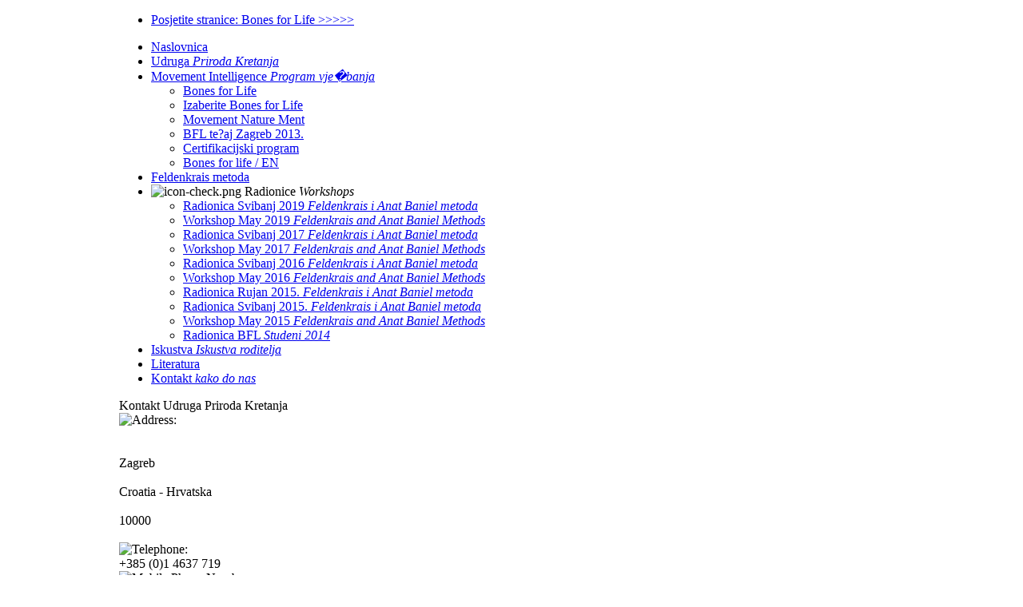

--- FILE ---
content_type: text/html; charset=utf-8
request_url: http://prirodakretanja.eu/index.php?option=com_contact&view=contact&id=2&Itemid=174
body_size: 17042
content:

<!DOCTYPE html PUBLIC "-//W3C//DTD XHTML 1.0 Transitional//EN" "http://www.w3.org/TR/xhtml1/DTD/xhtml1-transitional.dtd">
<html xmlns="http://www.w3.org/1999/xhtml" xml:lang="en-gb" lang="en-gb" >
	<head>
		  <meta http-equiv="content-type" content="text/html; charset=utf-8" />
  <meta name="robots" content="index, follow" />
  <meta name="keywords" content="Priroda Kretanja - Bones for Life" />
  <meta name="description" content="Priroda Kretanja - Bones for Life" />
  <meta name="generator" content="Joomla! 1.5 - Open Source Content Management" />
  <title>Kontakt</title>
  <link rel="stylesheet" href="/plugins/system/rokbox/themes/light/rokbox-style.css" type="text/css" />
  <link rel="stylesheet" href="/templates/rt_infuse_j15/css/template.css" type="text/css" />
  <link rel="stylesheet" href="/templates/rt_infuse_j15/css/style1.css" type="text/css" />
  <link rel="stylesheet" href="/templates/rt_infuse_j15/css/typography.css" type="text/css" />
  <link rel="stylesheet" href="/templates/system/css/system.css" type="text/css" />
  <link rel="stylesheet" href="/templates/system/css/general.css" type="text/css" />
  <link rel="stylesheet" href="/templates/rt_infuse_j15/css/menu-fusion.css" type="text/css" />
  <style type="text/css">
    <!--

	div.wrapper { margin: 0 auto; width: 982px;padding:0;}
	body { min-width:982px;}
	#inset-block-left { width:0px;padding:0;}
	#inset-block-right { width:0px;padding:0;}
	#maincontent-block { margin-right:0px;margin-left:0px;}
	
	.s-c-s .colmid { left:0px;}
	.s-c-s .colright { margin-left:-0px;}
	.s-c-s .col1pad { margin-left:0px;}
	.s-c-s .col2 { left:0px;width:0px;}
	.s-c-s .col3 { width:0px;}
	
	.s-c-x .colright { left:0px;}
	.s-c-x .col1wrap { right:0px;}
	.s-c-x .col1 { margin-left:0px;}
	.s-c-x .col2 { right:0px;width:0px;}
	
	.x-c-s .colright { margin-left:-0px;}
	.x-c-s .col1 { margin-left:0px;}
	.x-c-s .col3 { left:0px;width:0px;}
	
    -->
  </style>
  <script type="text/javascript" src="/media/system/js/mootools.js"></script>
  <script type="text/javascript" src="/media/system/js/validate.js"></script>
  <script type="text/javascript" src="/plugins/system/rokbox/rokbox.js"></script>
  <script type="text/javascript" src="/plugins/system/rokbox/themes/light/rokbox-config.js"></script>
  <script type="text/javascript" src="/modules/mod_roknavmenu/themes/fusion/js/fusion.js"></script>
  <script type="text/javascript" src="/templates/rt_infuse_j15/js/rokfonts.js"></script>
  <script type="text/javascript" src="/templates/rt_infuse_j15/js/rokutils.js"></script>
  <script type="text/javascript" src="/templates/rt_infuse_j15/js/rokutils.inputs.js"></script>
  <script type="text/javascript">
var rokboxPath = '/plugins/system/rokbox/';
		        window.addEvent('load', function() {
					new Fusion('ul.menutop', {
						pill: 1,
						effect: 'slide and fade',
						opacity: 1,
						hideDelay: 500,
						tweakInitial: {'x': -12, 'y': 2},
        				tweakSubsequent: {'x': -12, 'y': -14},
						menuFx: {duration: 400, transition: Fx.Transitions.Quint.easeOut},
						pillFx: {duration: 400, transition: Fx.Transitions.Quint.easeOut}
					});
	            });
		window.templatePath = '/templates/rt_infuse_j15';
		window.uri = '';
		window.currentStyle = 'style1';
	window.addEvent('domready', function() {
		var modules = ['side-mod', 'showcase-panel', 'moduletable', 'article-rel-wrapper'];
		var header = ['h3','h2','h1'];
		RokBuildSpans(modules, header);
	});InputsExclusion.push('.content_vote')
  </script>

		
	</head>
	<body id="ff-infuse" class="f-infuse style1 full  iehandle">
	<!--Begin Header-->
	<div id="header">
		<div class="wrapper">
			<div class="padding">
				<!--Begin Logo-->
								<div class="logo-module">
										<a href="/" id="logo"></a>
									</div>
								<!--End Logo-->
								<div id="top-right-surround">
								<div id="top-right">		<div class="moduletable">
					<ul class="menu-nav"><li class="item30"><a href="http://www.bonesforlife.com/"><span>Posjetite stranice: Bones for Life  &gt;&gt;&gt;&gt;&gt;</span></a></li></ul>		</div>
	</div>
								<!--Begin Search-->
								<!--End Search-->
				</div>
							</div>
		</div>
	</div>
	<!--End Header-->
	<div class="wrapper">	
		<!--Begin Showcase-->
				<div class="show-tm"><div class="show-tl"></div><div class="show-tr"></div></div>
		<div class="show-m"><div class="show-l"><div class="show-r">
			<!--Begin Horizontal Menu-->
						<div id="horiz-menu" class="fusion">
				<div class="wrapper">
					<div class="padding">
						<div id="horizmenu-surround">
													<ul class="menutop level1" >
			<li class="item1 root" >
			<a class="orphan item bullet" href="http://prirodakretanja.eu/"  >
			<span>
		    			Naslovnica			   
			</span>
		</a>
		
		
</li>	
			<li class="item53 root" >
			<a class="orphan item bullet subtext" href="/index.php?option=com_content&amp;view=article&amp;id=99&amp;Itemid=53"  >
			<span>
		    			Udruga						<em>Priroda Kretanja</em>    
			   
			</span>
		</a>
		
		
</li>	
			<li class="item60 parent root" >
			<a class="daddy item bullet subtext" href="#"  >
			<span>
		    			Movement Intelligence						<em>Program vje�banja</em>    
			   
			</span>
		</a>
		
			<div class="fusion-submenu-wrapper level2">
			<div class="drop-top"></div>
			<ul class="level2">
							
					<li class="item61" >
			<a class="orphan item bullet" href="/index.php?option=com_content&amp;view=article&amp;id=22&amp;Itemid=61"  >
			<span>
		    			Bones for Life			   
			</span>
		</a>
		
		
</li>	
							
					<li class="item62" >
			<a class="orphan item bullet" href="http://www.prirodakretanja.eu/index.php?option=com_content&amp;view=article&amp;id=71:bonesforlife&amp;catid=38:fp-rokstories&amp;Itemid=62"  >
			<span>
		    			Izaberite Bones for Life			   
			</span>
		</a>
		
		
</li>	
							
					<li class="item182" >
			<a class="orphan item bullet" href="/index.php?option=com_content&amp;view=article&amp;id=93&amp;Itemid=182"  >
			<span>
		    			Movement Nature Ment			   
			</span>
		</a>
		
		
</li>	
							
					<li class="item76" >
			<a class="orphan item bullet" href="/index.php?option=com_content&amp;view=article&amp;id=102&amp;Itemid=76"  >
			<span>
		    			BFL te?aj Zagreb 2013.			   
			</span>
		</a>
		
		
</li>	
							
					<li class="item181" >
			<a class="orphan item bullet" href="/index.php?option=com_content&amp;view=article&amp;id=98&amp;Itemid=181"  >
			<span>
		    			Certifikacijski program			   
			</span>
		</a>
		
		
</li>	
							
					<li class="item180" >
			<a class="orphan item bullet" href="/index.php?option=com_content&amp;view=article&amp;id=3&amp;Itemid=180"  >
			<span>
		    			Bones for life / EN			   
			</span>
		</a>
		
		
</li>	
							</ul>
		</div>
		
</li>	
			<li class="item188 root" >
			<a class="orphan item bullet" href="/index.php?option=com_content&amp;view=article&amp;id=115&amp;Itemid=188"  >
			<span>
		    			Feldenkrais metoda			   
			</span>
		</a>
		
		
</li>	
			<li class="item176 parent root" >
			<span class="daddy item image subtext nolink">
		    <span>
		            		        <img src="/templates/rt_infuse_j15/images/menus/icon-check.png" alt="icon-check.png" />
    		    		    Radionice		    			<em>Workshops</em>    
					    </span>
		</span>
		
			<div class="fusion-submenu-wrapper level2">
			<div class="drop-top"></div>
			<ul class="level2">
							
					<li class="item196" >
			<a class="orphan item bullet subtext" href="/index.php?option=com_content&amp;view=article&amp;id=113&amp;Itemid=196"  >
			<span>
		    			Radionica Svibanj 2019						<em>Feldenkrais i Anat Baniel metoda</em>    
			   
			</span>
		</a>
		
		
</li>	
							
					<li class="item197" >
			<a class="orphan item bullet subtext" href="/index.php?option=com_content&amp;view=article&amp;id=114&amp;Itemid=197"  >
			<span>
		    			Workshop May 2019						<em>Feldenkrais and Anat Baniel Methods</em>    
			   
			</span>
		</a>
		
		
</li>	
							
					<li class="item194" >
			<a class="orphan item bullet subtext" href="/index.php?option=com_content&amp;view=article&amp;id=112&amp;Itemid=194"  >
			<span>
		    			Radionica Svibanj 2017						<em>Feldenkrais i Anat Baniel metoda</em>    
			   
			</span>
		</a>
		
		
</li>	
							
					<li class="item195" >
			<a class="orphan item bullet subtext" href="/index.php?option=com_content&amp;view=article&amp;id=111&amp;Itemid=195"  >
			<span>
		    			Workshop May 2017						<em>Feldenkrais and Anat Baniel Methods</em>    
			   
			</span>
		</a>
		
		
</li>	
							
					<li class="item192" >
			<a class="orphan item bullet subtext" href="/index.php?option=com_content&amp;view=article&amp;id=109&amp;Itemid=192"  >
			<span>
		    			Radionica Svibanj 2016						<em>Feldenkrais i Anat Baniel metoda</em>    
			   
			</span>
		</a>
		
		
</li>	
							
					<li class="item193" >
			<a class="orphan item bullet subtext" href="/index.php?option=com_content&amp;view=article&amp;id=110&amp;Itemid=193"  >
			<span>
		    			Workshop May 2016						<em>Feldenkrais and Anat Baniel Methods</em>    
			   
			</span>
		</a>
		
		
</li>	
							
					<li class="item183" >
			<a class="orphan item bullet subtext" href="/index.php?option=com_content&amp;view=article&amp;id=106&amp;Itemid=183"  >
			<span>
		    			Radionica Rujan 2015.						<em>Feldenkrais i Anat Baniel metoda</em>    
			   
			</span>
		</a>
		
		
</li>	
							
					<li class="item186" >
			<a class="orphan item bullet subtext" href="/index.php?option=com_content&amp;view=article&amp;id=2&amp;Itemid=186"  >
			<span>
		    			Radionica Svibanj 2015.						<em>Feldenkrais i Anat Baniel metoda</em>    
			   
			</span>
		</a>
		
		
</li>	
							
					<li class="item187" >
			<a class="orphan item bullet subtext" href="/index.php?option=com_content&amp;view=article&amp;id=101&amp;Itemid=187"  >
			<span>
		    			Workshop May 2015						<em>Feldenkrais and Anat Baniel Methods</em>    
			   
			</span>
		</a>
		
		
</li>	
							
					<li class="item189" >
			<a class="orphan item bullet subtext" href="/index.php?option=com_content&amp;view=article&amp;id=105&amp;Itemid=189"  >
			<span>
		    			Radionica BFL						<em>Studeni 2014</em>    
			   
			</span>
		</a>
		
		
</li>	
							</ul>
		</div>
		
</li>	
			<li class="item190 root" >
			<a class="orphan item bullet subtext" href="/index.php?option=com_content&amp;view=article&amp;id=107&amp;Itemid=190"  >
			<span>
		    			Iskustva						<em>Iskustva roditelja</em>    
			   
			</span>
		</a>
		
		
</li>	
			<li class="item191 root" >
			<a class="orphan item bullet" href="/index.php?option=com_content&amp;view=article&amp;id=108&amp;Itemid=191"  >
			<span>
		    			Literatura			   
			</span>
		</a>
		
		
</li>	
			<li class="item174 active root" >
			<a class="orphan item bullet subtext" href="/index.php?option=com_contact&amp;view=contact&amp;id=2&amp;Itemid=174"  >
			<span>
		    			Kontakt						<em>kako do nas</em>    
			   
			</span>
		</a>
		
		
</li>	
	</ul>
												</div>
					<div class="clr"></div>
					</div>
				</div>
			</div>
						<!--End Horizontal Menu-->
			<!--Begin Showcase Modules-->
									<!--End Showcase Modules-->
		</div></div></div>
		<div class="show-bm"><div class="show-bl"></div><div class="show-br"></div></div>
				<!--End Showcase-->
		<!--Begin Scroller-->
				<!--End Scroller-->
		<!--Begin Main Body-->
		<div class="main-tm"><div class="main-tl"></div><div class="main-tr"></div></div>
		<div class="main-m"><div class="main-l"><div class="main-r">
			<div id="main-body">
				<div id="main-content" class="x-c-x">
				    <div class="colmask leftmenu "><div class="wrapper">				        <div class="colmid">
				    	    <div class="colright">
						       <!--Begin Main Column (col1wrap)-->   
							    <div class="col1wrap">
							        <div class="col1pad">
							            <div class="col1">
									        <div id="maincol">
																																						    									<div class="bodycontent">
		    												    												    										<div id="maincontent-block">
														
																												

<div class="contact">
	
			<span class="contact-name">Kontakt</span>
	
			<span class="contact-position">Udruga Priroda Kretanja</span>
	
	
	
<div class="main-address">
  <!--open contact_address div -->
<div class="contact-address"><div class="icon"><img src="/images/M_images/con_address.png" alt="Address: "  /></div><div class="surround"><div class="street-address"><div class="data"><br /></div></div></div><div class="surround"><div class="suburb"><div class="icon">&nbsp;</div><div class="data">Zagreb</div></div></div><div class="surround"><div class="country"><div class="icon">&nbsp;</div><div class="data">Croatia - Hrvatska</div></div></div><div class="surround"><div class="postcode"><div class="icon">&nbsp;</div><div class="data">10000</div></div></div><br /><div class="other"><div class="surround"><div class="telephone"><div class="icon"><img src="/images/M_images/con_tel.png" alt="Telephone: "  /></div><div class="data">+385 (0)1 4637 719</div></div></div><div class="surround"><div class="mobile"><div class="icon"><img src="/images/M_images/con_mobile.png" alt="Mobile Phone Number: "  /></div><div class="data">+385 (0)91 5069 505</div></div></div><div class="surround"><div class="postcode"><div class="icon">&nbsp;</div><div class="data"><a href="http://www.prirodakretanja.eu" target="_blank"> http://www.prirodakretanja.eu</a></div></div></div></div></div>
</div>
<!--close contact_address div -->


<br />
	
	
<script type="text/javascript">
		function validateForm( frm ) {
			var valid = document.formvalidator.isValid(frm);
			if (valid == false) {
				// do field validation
				if (frm.email.invalid) {
				alert( "Please enter a valid e-mail address:" );
				} else if (frm.text.invalid) {
				alert( "Please make sure the form is complete and valid." );
				}
				return false;
			} else {
				frm.submit();
			}
		}
</script>
	
<form action="/index.php?option=com_contact&amp;view=contact&amp;id=2&amp;Itemid=174" class="form-validate" method="post" name="emailForm" id="emailForm">
	<div class="contact_email">
			<label for="contact_name">
				&nbsp;Enter your Name:
			</label>
			<br />
			<input type="text" name="name" id="contact_name" size="30" class="inputbox" value="" />
			<br />
			<label id="contact_emailmsg" for="contact_email">
				&nbsp;E-mail address:
			</label>
			<br />
			<input type="text" id="contact_email" name="email" size="30" value="" class="inputbox required validate-email" maxlength="100" />
			<br />
			<label for="contact_subject">
				&nbsp;Message Subject:
			</label>
			<br />
			<input type="text" name="subject" id="contact_subject" size="30" class="inputbox" value="" />
			<br /><br />
			<label id="contact_textmsg" for="contact_text">
				&nbsp;Enter your Message:
			</label>
			<br />
			<textarea cols="50" rows="10" name="text" id="contact_text" class="inputbox required"></textarea>
						<br />
				<input type="checkbox" name="email_copy" id="contact_email_copy" value="1"  />
				<label for="contact_email_copy">
					E-mail a copy of this message to your own address.				</label>
						<br />
			<br />
			<div class="readon-wrap1"><div class="readon1-l"></div><a class="readon-main"><span class="readon1-m"><span class="readon1-r"><input class="button validate" type="submit" value="Send" /></span></span></a></div>
		</div>

	<input type="hidden" name="option" value="com_contact" />
	<input type="hidden" name="view" value="contact" />
	<input type="hidden" name="id" value="2" />
	<input type="hidden" name="task" value="submit" />
	<input type="hidden" name="52441bd12bd0c10e152429d7a6827858" value="1" />	</form></div>

																    										</div>
		    									</div>
		    									<div class="clr"></div>
		       																																</div>    
										</div>
							        </div>
							    </div>
							    <!--End Main Column (col1wrap)-->
						        <!--Begin Left Column (col2)-->
						         
							    <!--End Left Column (col2)-->
							    <!--Begin Right Column (col3)-->
							     
							    <!--End Right Column (col3)-->
							</div>
						</div>
					</div></div>				</div>
				<!--Begin Main Bottom-->
					
				<!--End Main Bottom-->
			</div>
		</div></div></div>
		<div class="main-bm"><div class="main-bl"></div><div class="main-br"></div></div>
		<!--End Main Body-->
	</div>
	<!--Begin Footer-->
		<div id="footer-bg">
		<div class="wrapper">
			<div id="footer">
								<!--Begin Copyright Section-->
								<div class="copyright-block">
												<a href="http://www.printexpress.hr/" title="RocketTheme Joomla Templates Club" id="rocket"></a>
				<div id="copyright">
					&copy; Designed by Print-Express d.o.o. -Zagreb				</div>
												</div>
								<!--End Copyright Section-->
			</div>
			<div id="footer-bg2"></div><div id="footer-bg3"></div>
		</div>
	</div>
		<!--End Footer-->	
		</body>
</html>